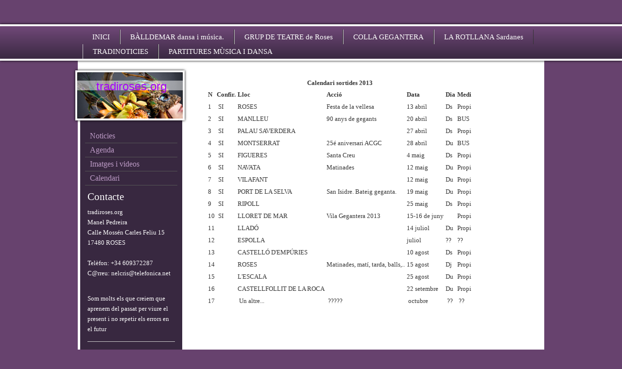

--- FILE ---
content_type: text/html; charset=UTF-8
request_url: http://www.tradiroses.org/colla-gegantera/calendari/
body_size: 6878
content:
<!DOCTYPE html>
<html lang="es"  ><head prefix="og: http://ogp.me/ns# fb: http://ogp.me/ns/fb# business: http://ogp.me/ns/business#">
    <meta http-equiv="Content-Type" content="text/html; charset=utf-8"/>
    <meta name="generator" content="IONOS MyWebsite"/>
        
    <link rel="dns-prefetch" href="//cdn.website-start.de/"/>
    <link rel="dns-prefetch" href="//104.mod.mywebsite-editor.com"/>
    <link rel="dns-prefetch" href="https://104.sb.mywebsite-editor.com/"/>
    <link rel="shortcut icon" href="//cdn.website-start.de/favicon.ico"/>
        <title>tradiroses.org - Calendari</title>
    
    

<meta name="format-detection" content="telephone=no"/>
        <meta name="keywords" content="deporte, tiempo, libre, gimnasio, salón, recreativo, casino, videoteca, galería, imágenes, arte, fotografía, escultura"/>
            <meta name="description" content="tradiroses.org, su centro cultural y artístico en ROSES"/>
            <meta name="robots" content="index,follow"/>
        <link href="http://www.tradiroses.org/s/style/layout.css?1707429550" rel="stylesheet" type="text/css"/>
    <link href="http://www.tradiroses.org/s/style/main.css?1707429550" rel="stylesheet" type="text/css"/>
    <link href="//cdn.website-start.de/app/cdn/min/group/web.css?1763478093678" rel="stylesheet" type="text/css"/>
<link href="//cdn.website-start.de/app/cdn/min/moduleserver/css/es_ES/common,facebook,counter,shoppingbasket?1763478093678" rel="stylesheet" type="text/css"/>
    <link href="https://104.sb.mywebsite-editor.com/app/logstate2-css.php?site=493331688&amp;t=1769032342" rel="stylesheet" type="text/css"/>

<script type="text/javascript">
    /* <![CDATA[ */
var stagingMode = '';
    /* ]]> */
</script>
<script src="https://104.sb.mywebsite-editor.com/app/logstate-js.php?site=493331688&amp;t=1769032342"></script>

    <link href="http://www.tradiroses.org/s/style/print.css?1763478093678" rel="stylesheet" media="print" type="text/css"/>
    <script type="text/javascript">
    /* <![CDATA[ */
    var systemurl = 'https://104.sb.mywebsite-editor.com/';
    var webPath = '/';
    var proxyName = '';
    var webServerName = 'www.tradiroses.org';
    var sslServerUrl = 'https://ssl.1and1.es/www.tradiroses.org';
    var nonSslServerUrl = 'http://www.tradiroses.org';
    var webserverProtocol = 'http://';
    var nghScriptsUrlPrefix = '//104.mod.mywebsite-editor.com';
    var sessionNamespace = 'DIY_SB';
    var jimdoData = {
        cdnUrl:  '//cdn.website-start.de/',
        messages: {
            lightBox: {
    image : 'Imagen',
    of: 'de'
}

        },
        isTrial: 0,
        pageId: 1231972    };
    var script_basisID = "493331688";

    diy = window.diy || {};
    diy.web = diy.web || {};

        diy.web.jsBaseUrl = "//cdn.website-start.de/s/build/";

    diy.context = diy.context || {};
    diy.context.type = diy.context.type || 'web';
    /* ]]> */
</script>

<script type="text/javascript" src="//cdn.website-start.de/app/cdn/min/group/web.js?1763478093678" crossorigin="anonymous"></script><script type="text/javascript" src="//cdn.website-start.de/s/build/web.bundle.js?1763478093678" crossorigin="anonymous"></script><script src="//cdn.website-start.de/app/cdn/min/moduleserver/js/es_ES/common,facebook,counter,shoppingbasket?1763478093678"></script>
<script type="text/javascript" src="https://cdn.website-start.de/proxy/apps/static/resource/dependencies/"></script><script type="text/javascript">
                    if (typeof require !== 'undefined') {
                        require.config({
                            waitSeconds : 10,
                            baseUrl : 'https://cdn.website-start.de/proxy/apps/static/js/'
                        });
                    }
                </script><script type="text/javascript" src="//cdn.website-start.de/app/cdn/min/group/pfcsupport.js?1763478093678" crossorigin="anonymous"></script>    <meta property="og:type" content="business.business"/>
    <meta property="og:url" content="http://www.tradiroses.org/colla-gegantera/calendari/"/>
    <meta property="og:title" content="tradiroses.org - Calendari"/>
            <meta property="og:description" content="tradiroses.org, su centro cultural y artístico en ROSES"/>
                <meta property="og:image" content="http://www.tradiroses.org/s/img/emotionheader.jpg"/>
        <meta property="business:contact_data:country_name" content="España"/>
    
    
    
    
    
    
    
    
</head>


<body class="body diyBgActive  cc-pagemode-default diy-market-es_ES" data-pageid="1231972" id="page-1231972">
    
    <div class="diyw">
        
			<div id="diywebHeader">
<div class="webnavigation"><ul id="mainNav1" class="mainNav1"><li class="navTopItemGroup_1"><a data-page-id="1389995" href="http://www.tradiroses.org/" class="level_1"><span>INICI</span></a></li><li class="navTopItemGroup_2"><a data-page-id="1078897" href="http://www.tradiroses.org/bàlldemar-dansa-i-música/" class="level_1"><span>BÀLLDEMAR dansa i música.</span></a></li><li class="navTopItemGroup_3"><a data-page-id="1172245" href="http://www.tradiroses.org/grup-de-teatre-de-roses/" class="level_1"><span>GRUP DE TEATRE de Roses</span></a></li><li class="navTopItemGroup_4"><a data-page-id="1078893" href="http://www.tradiroses.org/colla-gegantera/" class="parent level_1"><span>COLLA GEGANTERA</span></a></li><li class="navTopItemGroup_5"><a data-page-id="1109624" href="http://www.tradiroses.org/la-rotllana-sardanes/" class="level_1"><span>LA ROTLLANA  Sardanes</span></a></li><li class="navTopItemGroup_6"><a data-page-id="1358624" href="http://www.tradiroses.org/tradinoticies/" class="level_1"><span>TRADINOTICIES</span></a></li><li class="navTopItemGroup_7"><a data-page-id="1078892" href="http://www.tradiroses.org/partitures-mùsica-i-dansa/" class="level_1"><span>PARTITURES MÙSICA I DANSA</span></a></li></ul></div>

		</div>
	
	<div id="diywebWrapper">
<div id="diywebLeftSide">


<div id="diywebEmotionWrapper">
	
<style type="text/css" media="all">
.diyw div#emotion-header {
        max-width: 220px;
        max-height: 96px;
                background: #eeeeee;
    }

.diyw div#emotion-header-title-bg {
    left: 0%;
    top: 20%;
    width: 100%;
    height: 20.73%;

    background-color: #FFFFFF;
    opacity: 0.50;
    filter: alpha(opacity = 50);
    }
.diyw img#emotion-header-logo {
    left: 1.00%;
    top: 0.00%;
    background: transparent;
                border: 1px solid #CCCCCC;
        padding: 0px;
                display: none;
    }

.diyw div#emotion-header strong#emotion-header-title {
    left: 20%;
    top: 20%;
    color: #a603fa;
        font: normal normal 24px/120% Helvetica, 'Helvetica Neue', 'Trebuchet MS', sans-serif;
}

.diyw div#emotion-no-bg-container{
    max-height: 96px;
}

.diyw div#emotion-no-bg-container .emotion-no-bg-height {
    margin-top: 43.64%;
}
</style>
<div id="emotion-header" data-action="loadView" data-params="active" data-imagescount="1">
            <img src="http://www.tradiroses.org/s/img/emotionheader.jpg?1370289706.220px.96px" id="emotion-header-img" alt=""/>
            
        <div id="ehSlideshowPlaceholder">
            <div id="ehSlideShow">
                <div class="slide-container">
                                        <div style="background-color: #eeeeee">
                            <img src="http://www.tradiroses.org/s/img/emotionheader.jpg?1370289706.220px.96px" alt=""/>
                        </div>
                                    </div>
            </div>
        </div>


        <script type="text/javascript">
        //<![CDATA[
                diy.module.emotionHeader.slideShow.init({ slides: [{"url":"http:\/\/www.tradiroses.org\/s\/img\/emotionheader.jpg?1370289706.220px.96px","image_alt":"","bgColor":"#eeeeee"}] });
        //]]>
        </script>

    
            
        
            
                  	<div id="emotion-header-title-bg"></div>
    
            <strong id="emotion-header-title" style="text-align: left">tradiroses.org</strong>
                    <div class="notranslate">
                <svg xmlns="http://www.w3.org/2000/svg" version="1.1" id="emotion-header-title-svg" viewBox="0 0 220 96" preserveAspectRatio="xMinYMin meet"><text style="font-family:Helvetica, 'Helvetica Neue', 'Trebuchet MS', sans-serif;font-size:24px;font-style:normal;font-weight:normal;fill:#a603fa;line-height:1.2em;"><tspan x="0" style="text-anchor: start" dy="0.95em">tradiroses.org</tspan></text></svg>
            </div>
            
    
    <script type="text/javascript">
    //<![CDATA[
    (function ($) {
        function enableSvgTitle() {
                        var titleSvg = $('svg#emotion-header-title-svg'),
                titleHtml = $('#emotion-header-title'),
                emoWidthAbs = 220,
                emoHeightAbs = 96,
                offsetParent,
                titlePosition,
                svgBoxWidth,
                svgBoxHeight;

                        if (titleSvg.length && titleHtml.length) {
                offsetParent = titleHtml.offsetParent();
                titlePosition = titleHtml.position();
                svgBoxWidth = titleHtml.width();
                svgBoxHeight = titleHtml.height();

                                titleSvg.get(0).setAttribute('viewBox', '0 0 ' + svgBoxWidth + ' ' + svgBoxHeight);
                titleSvg.css({
                   left: Math.roundTo(100 * titlePosition.left / offsetParent.width(), 3) + '%',
                   top: Math.roundTo(100 * titlePosition.top / offsetParent.height(), 3) + '%',
                   width: Math.roundTo(100 * svgBoxWidth / emoWidthAbs, 3) + '%',
                   height: Math.roundTo(100 * svgBoxHeight / emoHeightAbs, 3) + '%'
                });

                titleHtml.css('visibility','hidden');
                titleSvg.css('visibility','visible');
            }
        }

        
            var posFunc = function($, overrideSize) {
                var elems = [], containerWidth, containerHeight;
                                    elems.push({
                        selector: '#emotion-header-title',
                        overrideSize: true,
                        horPos: 53,
                        vertPos: 22                    });
                    lastTitleWidth = $('#emotion-header-title').width();
                                                elems.push({
                    selector: '#emotion-header-title-bg',
                    horPos: 0,
                    vertPos: 23                });
                                
                containerWidth = parseInt('220');
                containerHeight = parseInt('96');

                for (var i = 0; i < elems.length; ++i) {
                    var el = elems[i],
                        $el = $(el.selector),
                        pos = {
                            left: el.horPos,
                            top: el.vertPos
                        };
                    if (!$el.length) continue;
                    var anchorPos = $el.anchorPosition();
                    anchorPos.$container = $('#emotion-header');

                    if (overrideSize === true || el.overrideSize === true) {
                        anchorPos.setContainerSize(containerWidth, containerHeight);
                    } else {
                        anchorPos.setContainerSize(null, null);
                    }

                    var pxPos = anchorPos.fromAnchorPosition(pos),
                        pcPos = anchorPos.toPercentPosition(pxPos);

                    var elPos = {};
                    if (!isNaN(parseFloat(pcPos.top)) && isFinite(pcPos.top)) {
                        elPos.top = pcPos.top + '%';
                    }
                    if (!isNaN(parseFloat(pcPos.left)) && isFinite(pcPos.left)) {
                        elPos.left = pcPos.left + '%';
                    }
                    $el.css(elPos);
                }

                // switch to svg title
                enableSvgTitle();
            };

                        var $emotionImg = jQuery('#emotion-header-img');
            if ($emotionImg.length > 0) {
                // first position the element based on stored size
                posFunc(jQuery, true);

                // trigger reposition using the real size when the element is loaded
                var ehLoadEvTriggered = false;
                $emotionImg.one('load', function(){
                    posFunc(jQuery);
                    ehLoadEvTriggered = true;
                                        diy.module.emotionHeader.slideShow.start();
                                    }).each(function() {
                                        if(this.complete || typeof this.complete === 'undefined') {
                        jQuery(this).load();
                    }
                });

                                noLoadTriggeredTimeoutId = setTimeout(function() {
                    if (!ehLoadEvTriggered) {
                        posFunc(jQuery);
                    }
                    window.clearTimeout(noLoadTriggeredTimeoutId)
                }, 5000);//after 5 seconds
            } else {
                jQuery(function(){
                    posFunc(jQuery);
                });
            }

                        if (jQuery.isBrowser && jQuery.isBrowser.ie8) {
                var longTitleRepositionCalls = 0;
                longTitleRepositionInterval = setInterval(function() {
                    if (lastTitleWidth > 0 && lastTitleWidth != jQuery('#emotion-header-title').width()) {
                        posFunc(jQuery);
                    }
                    longTitleRepositionCalls++;
                    // try this for 5 seconds
                    if (longTitleRepositionCalls === 5) {
                        window.clearInterval(longTitleRepositionInterval);
                    }
                }, 1000);//each 1 second
            }

            }(jQuery));
    //]]>
    </script>

    </div>

</div>



<div id="diywebSidebarWrapper">
		
				<div id="diywebNavigation">
					<div class="webnavigation"><ul id="mainNav2" class="mainNav2"><li class="navTopItemGroup_0"><a data-page-id="1172399" href="http://www.tradiroses.org/colla-gegantera/noticies/" class="level_2"><span>Noticies</span></a></li><li class="navTopItemGroup_0"><a data-page-id="1172400" href="http://www.tradiroses.org/colla-gegantera/agenda/" class="level_2"><span>Agenda</span></a></li><li class="navTopItemGroup_0"><a data-page-id="1078894" href="http://www.tradiroses.org/colla-gegantera/imatges-i-videos/" class="level_2"><span>Imatges i videos</span></a></li><li class="navTopItemGroup_0"><a data-page-id="1231972" href="http://www.tradiroses.org/colla-gegantera/calendari/" class="current level_2"><span>Calendari</span></a></li></ul></div>
			
		</div>
	<div id="diywebSidebar" class="">   
           	<div id="diywebSubContent">
            	<div id="matrix_1009750" class="sortable-matrix" data-matrixId="1009750"><div class="n module-type-header diyfeLiveArea "> <h2><span class="diyfeDecoration">Contacte</span></h2> </div><div class="n module-type-text diyfeLiveArea "> <p>tradiroses.org</p>
<p>Manel Pedreira<br/>
Calle Mossén Carles Feliu 15<br/>
17480 ROSES<br/>
<br/>
Telèfon: +34 609372287</p>
<p>C@rreu: nelcris@telefonica.net</p>
<p> </p> </div><div class="n module-type-text diyfeLiveArea "> <p>Som molts els que creiem que aprenem del passat per viure el present i no repetir els errors en el futur</p> </div><div class="n module-type-hr diyfeLiveArea "> <div style="padding: 0px 0px">
    <div class="hr"></div>
</div>
 </div><div class="n module-type-text diyfeLiveArea "> <p><strong>ENLLAÇOS</strong></p>
<p><strong><br/></strong></p>
<p>GEGANTS DE ROSES</p>
<p><a href="http://aulatradi.wordpress.com/" target="_blank">Aula tradi de Salt</a></p>
<p><a href="http://www.sansluthier.net/es/" target="_blank">Sans luthier S. Jaume Llierca</a></p>
<p><a href="http://www.egralla.cat/" target="_blank">David Antius egralla.cat</a></p>
<p><a href="http://www.ivojorda.cat/index.php/ca/" target="_blank">Ivo jordà</a></p>
<p><a href="http://www.clau.cat/" target="_blank">Clau de lluna</a></p>
<p><a href="http://www.gegantsdefigueres.org/" target="_blank">Gegants de Figueres</a></p>
<p><a href="http://www.figueres.cc/" target="_blank">Colla Castellera de Figueres</a></p>
<p><a href="http://ccf.intercomgi.com/" target="_blank">C Castell Figueres (no oficial)</a></p>
<p><a href="http://www.vailetsdelemporda.cat/" target="_blank">Vailets de l'Empordà</a></p>
<p><a href="http://vidrefrank.jimdo.com/almorratxa/" target="_blank">Almorratxes L'Artisano (Lloret)</a></p>
<p><a href="http://skamot.com/grallawp/" target="_blank">Partitures gralla (skamot)</a></p>
<p><a href="http://www.guiaderoses.net/content/associaci%C3%B3-sardanista-la-rotllana-de-roses" target="_blank">La Rotllana (Guia de Roses)</a></p> </div><div class="n module-type-hr diyfeLiveArea "> <div style="padding: 0px 0px">
    <div class="hr"></div>
</div>
 </div><div class="n module-type-header diyfeLiveArea "> <h2><span class="diyfeDecoration">tradiroses.org a les xarxes socials</span></h2> </div><div class="n module-type-remoteModule-facebook diyfeLiveArea ">             <div id="modul_5932143_content"><div id="NGH5932143_main">
    <div class="facebook-content">
        <a class="fb-share button" href="https://www.facebook.com/sharer.php?u=http%3A%2F%2Fwww.tradiroses.org%2Fcolla-gegantera%2Fcalendari%2F">
    <img src="http://www.tradiroses.org/proxy/static/mod/facebook/files/img/facebook-share-icon.png"/> Compartir</a>    </div>
</div>
</div><script>/* <![CDATA[ */var __NGHModuleInstanceData5932143 = __NGHModuleInstanceData5932143 || {};__NGHModuleInstanceData5932143.server = 'http://104.mod.mywebsite-editor.com';__NGHModuleInstanceData5932143.data_web = {};var m = mm[5932143] = new Facebook(5932143,52353,'facebook');if (m.initView_main != null) m.initView_main();/* ]]> */</script>
         </div><div class="n module-type-hr diyfeLiveArea "> <div style="padding: 0px 0px">
    <div class="hr"></div>
</div>
 </div><div class="n module-type-remoteModule-counter diyfeLiveArea ">             <div id="modul_6577856_content"><div id="NGH6577856_" class="counter apsinth-clear">
		<div class="ngh-counter ngh-counter-skin-00new_counter02a" style="height:26px"><div class="char" style="width:10px;height:26px"></div><div class="char" style="background-position:-88px 0px;width:13px;height:26px"></div><div class="char" style="background-position:-49px 0px;width:13px;height:26px"></div><div class="char" style="background-position:-75px 0px;width:13px;height:26px"></div><div class="char" style="background-position:-23px 0px;width:13px;height:26px"></div><div class="char" style="background-position:-127px 0px;width:13px;height:26px"></div><div class="char" style="background-position:-221px 0px;width:12px;height:26px"></div></div>		<div class="apsinth-clear"></div>
</div>
</div><script>/* <![CDATA[ */var __NGHModuleInstanceData6577856 = __NGHModuleInstanceData6577856 || {};__NGHModuleInstanceData6577856.server = 'http://104.mod.mywebsite-editor.com';__NGHModuleInstanceData6577856.data_web = {"content":174620};var m = mm[6577856] = new Counter(6577856,10470,'counter');if (m.initView_main != null) m.initView_main();/* ]]> */</script>
         </div><div class="n module-type-hr diyfeLiveArea "> <div style="padding: 0px 0px">
    <div class="hr"></div>
</div>
 </div></div>	                
			</div>
		</div>	
</div>

	</div>

	<div id="diywebRightSide">
		<div id="diywebMainContent">
	    	
        <div id="content_area">
        	<div id="content_start"></div>
        	
        
        <div id="matrix_1164327" class="sortable-matrix" data-matrixId="1164327"><div class="n module-type-table diyfeLiveArea "> 
<div id="table_6997440">
    <div class="tableContainer" id="table_6997440_container">
        <table border="0">
<caption><strong>Calendari sortides 2013</strong></caption>
<tbody>
<tr>
<td><strong>N</strong></td>
<td><strong>Confir.</strong></td>
<td><strong>Lloc</strong></td>
<td><strong>Acció</strong></td>
<td><strong>Data</strong></td>
<td><strong>Dia</strong></td>
<td><strong>Medi</strong></td>
</tr>
<tr>
<td>1</td>
<td> SI</td>
<td>ROSES</td>
<td>Festa de la vellesa</td>
<td>13 abril </td>
<td>Ds</td>
<td>Propi</td>
</tr>
<tr>
<td>2</td>
<td> SI</td>
<td>MANLLEU</td>
<td>90 anys de gegants</td>
<td>20 abril</td>
<td>Ds</td>
<td>BUS</td>
</tr>
<tr>
<td>3</td>
<td> SI</td>
<td>PALAU SAVERDERA</td>
<td> </td>
<td>27 abril</td>
<td>Ds</td>
<td>Propi</td>
</tr>
<tr>
<td>4</td>
<td> SI</td>
<td>MONTSERRAT</td>
<td>25é aniversari ACGC</td>
<td>28 abril</td>
<td>Du</td>
<td>BUS</td>
</tr>
<tr>
<td>5</td>
<td> SI</td>
<td>FIGUERES</td>
<td>Santa Creu</td>
<td>4 maig</td>
<td>Ds</td>
<td>Propi</td>
</tr>
<tr>
<td>6</td>
<td> SI</td>
<td>NAVATA</td>
<td>Matinades</td>
<td>12 maig</td>
<td>Du</td>
<td>Propi</td>
</tr>
<tr>
<td>7</td>
<td> SI</td>
<td>VILAFANT</td>
<td> </td>
<td>12 maig</td>
<td>Du</td>
<td>Propi</td>
</tr>
<tr>
<td>8</td>
<td> SI</td>
<td>PORT DE LA SELVA</td>
<td>San Isidre. Bateig geganta.</td>
<td>19 maig</td>
<td>Du</td>
<td>Propi</td>
</tr>
<tr>
<td>9</td>
<td> SI</td>
<td>RIPOLL</td>
<td> </td>
<td>25 maig</td>
<td>Ds</td>
<td>Propi</td>
</tr>
<tr>
<td>10</td>
<td> SI</td>
<td>LLORET DE MAR</td>
<td>Vila Gegantera 2013</td>
<td>15-16 de juny</td>
<td> </td>
<td>Propi</td>
</tr>
<tr>
<td>11</td>
<td> </td>
<td>LLADÓ</td>
<td> </td>
<td>14 juliol</td>
<td>Du</td>
<td>Propi</td>
</tr>
<tr>
<td>12</td>
<td> </td>
<td>ESPOLLA</td>
<td> </td>
<td>juliol</td>
<td>??</td>
<td>??</td>
</tr>
<tr>
<td>13</td>
<td> </td>
<td>CASTELLÓ D'EMPÚRIES</td>
<td> </td>
<td>10 agost</td>
<td>Ds</td>
<td>Propi</td>
</tr>
<tr>
<td>14</td>
<td> </td>
<td>ROSES</td>
<td>Matinades, matí, tarda, balls,..</td>
<td>15 agost</td>
<td>Dj</td>
<td>Propi</td>
</tr>
<tr>
<td>15</td>
<td> </td>
<td>L'ESCALA</td>
<td> </td>
<td>25 agost</td>
<td>Du</td>
<td>Propi</td>
</tr>
<tr>
<td>16</td>
<td> </td>
<td>CASTELLFOLLIT DE LA ROCA</td>
<td> </td>
<td>22 setembre</td>
<td>Du</td>
<td>Propi</td>
</tr>
<tr>
<td>17</td>
<td> </td>
<td> Un altre...</td>
<td> ?????</td>
<td> octubre</td>
<td> ??</td>
<td> ??</td>
</tr>
</tbody>
</table>    </div>
    <div class="c"></div>
</div>

<script type="text/javascript">
jQuery(function() {
    if (Modernizr.touch) {
        diy.module.tableModule.initFadeScroll("#table_6997440");
    }
});
</script>
 </div></div>
        
        
        </div>
		</div>
	</div>
		<div style="clear:both"></div>
	</div>
		<div id="diywebFooter">
			<div id="diywebFooterCenter">
				<div id="contentfooter">
    <div class="leftrow">
                        <a rel="nofollow" href="javascript:window.print();">
                    <img class="inline" height="14" width="18" src="//cdn.website-start.de/s/img/cc/printer.gif" alt=""/>
                    Versión para imprimir                </a> <span class="footer-separator">|</span>
                <a href="http://www.tradiroses.org/sitemap/">Mapa del sitio</a>
                        <br/> © tradiroses.org
            </div>
    <script type="text/javascript">
        window.diy.ux.Captcha.locales = {
            generateNewCode: 'Generar nuevo código',
            enterCode: 'Introduce el código.'
        };
        window.diy.ux.Cap2.locales = {
            generateNewCode: 'Generar nuevo código',
            enterCode: 'Introduce el código.'
        };
    </script>
    <div class="rightrow">
                    <span class="loggedout">
                <a rel="nofollow" id="login" href="https://login.1and1-editor.com/493331688/www.tradiroses.org/es?pageId=1231972">
                    Iniciar sesión                </a>
            </span>
                
                <span class="loggedin">
            <a rel="nofollow" id="logout" href="https://104.sb.mywebsite-editor.com/app/cms/logout.php">Cerrar sesión</a> <span class="footer-separator">|</span>
            <a rel="nofollow" id="edit" href="https://104.sb.mywebsite-editor.com/app/493331688/1231972/">Editar página</a>
        </span>
    </div>
</div>
            <div id="loginbox" class="hidden">
                <script type="text/javascript">
                    /* <![CDATA[ */
                    function forgotpw_popup() {
                        var url = 'https://contrasena.1and1.es/xml/request/RequestStart';
                        fenster = window.open(url, "fenster1", "width=600,height=400,status=yes,scrollbars=yes,resizable=yes");
                        // IE8 doesn't return the window reference instantly or at all.
                        // It may appear the call failed and fenster is null
                        if (fenster && fenster.focus) {
                            fenster.focus();
                        }
                    }
                    /* ]]> */
                </script>
                                <img class="logo" src="//cdn.website-start.de/s/img/logo.gif" alt="IONOS" title="IONOS"/>

                <div id="loginboxOuter"></div>
            </div>
        

			</div>
		</div>
    </div>

    
    </body>


<!-- rendered at Mon, 08 Dec 2025 17:31:15 +0100 -->
</html>


--- FILE ---
content_type: text/css
request_url: http://www.tradiroses.org/s/style/layout.css?1707429550
body_size: 1832
content:
/* LAYOUT SETTINGS */



body 
{background-color: #67426e; margin: 0; padding: 0; height: auto;
}

body .diyw 
{ color: #333333;font-family: 'Georgia', serif;
}


.diyw #diywebWrapper{ width: 960px; margin: auto; padding: 20px 0 0 0 ; background-color: #fff;}
.diyw #diywebLeftSide { width: 220px;float: left; position: relative; color: #fff; }
.diyw #diywebRightSide { width: 690px;float: right; padding-top: 20px; padding: 10px;}
.diyw #diywebFooter { width: 940px; padding: 40px 0px 20px 20px;clear: both; margin: auto;}
.diyw #diywebSidebarWrapper { background-color: #382840; position: relative; z-index: 1; border: 5px solid #fff; border-top: none; padding: 10px;}
.diyw #diywebMainContent {}
.diyw #diywebEmotionWrapper {box-shadow: 0 0 5px #000000; position: relative; z-index: 2;  margin-left: -5px;}


.diyw #diywebFooterCenter,
.diyw .diywebListItem, 
.diyw #diywebAllContent, 
.diyw #diywebHeader, 
.diyw .diywebFooterCenter, 
.diyw #mainNav1, 
.diyw #diywebHeader div#emotion-header, 
.diyw #diywebHeadWrap{ margin: 0 auto;}
 
.diyw #diywebHeader
{
background: rgb(112,72,120); /* Old browsers */
background: -moz-linear-gradient(top,  rgba(112,72,120,1) 0%, rgba(58,41,66,1) 100%); /* FF3.6+ */
background: -webkit-gradient(linear, left top, left bottom, color-stop(0%,rgba(112,72,120,1)), color-stop(100%,rgba(58,41,66,1))); /* Chrome,Safari4+ */
background: -webkit-linear-gradient(top,  rgba(112,72,120,1) 0%,rgba(58,41,66,1) 100%); /* Chrome10+,Safari5.1+ */
background: -o-linear-gradient(top,  rgba(112,72,120,1) 0%,rgba(58,41,66,1) 100%); /* Opera 11.10+ */
background: -ms-linear-gradient(top,  rgba(112,72,120,1) 0%,rgba(58,41,66,1) 100%); /* IE10+ */
background: linear-gradient(to bottom,  rgba(112,72,120,1) 0%,rgba(58,41,66,1) 100%); /* W3C */
filter: progid:DXImageTransform.Microsoft.gradient( startColorstr='#704878', endColorstr='#3a2942',GradientType=0 ); /* IE6-9 */
box-shadow: 0 0 5px #000000;
}

.diyw #mainNav1 a,.diyw #mainNav2 a, .diyw #mainNav3 a{
white-space: normal;
word-break: break-all;
word-wrap: break-word;    
}

/* TEXTFORMATIERUNG */

.diyw h1,.diyw h2,.diyw h3,.diyw h4,.diyw h5,.diyw h6 { color: #704878;}
.diyw #diywebRightSide h1,
.diyw #diywebRightSide h2 { display: block; border-bottom: 1px solid #ccc; padding-bottom: 10px;}
.diyw #diywebRightSide h1 { color: #382840;}

.diyw #diywebLeftSide h1,
.diyw #diywebLeftSide h2 { font-size: 21px; color: #fff;}


.diyw p,
.diyw table,
.diyw .n { font-size: 13px;line-height: 21px;}
.diyw #diywebLeftSide .n a { display: block; margin-top: 5px; color:#fff;}
.diyw a { color: #704878; text-decoration: underline;}
.diyw .hr { border-color: #ccc; }


.diyw h1 { font-size: 26px;  line-height: 31px; }
.diyw h2 { font-size: 20px; font-weight: 400;}

/* HEADER */

.diyw #diywebHeader { border-bottom: 4px solid #fff; border-top: 4px solid #fff; margin-top: 50px; font-family: 'times new roman'; position: relative;}
.diyw #diywebHeader a { color: #fff;}

/* NAVIGATION */

.diyw #mainNav1 a, .diyw #mainNav2 a, .diyw #mainNav3 a { display: block; text-decoration: none;}
.diyw #mainNav1 a.current, .diyw #mainNav2 a.current, .diyw #mainNav3 a.current { }
.diyw #mainNav1 > li:hover > a,
.diyw #mainNav2 > li:hover > a,
.diyw #mainNav3 > li:hover > a {color: #60B6FF;}

.diyw #mainNav1 { width: 940px; margin: auto; font-size: 15px; padding-top: 7px; font-weight: normal; padding-left: 0px; list-style: none; position: relative; z-index: 2;}
.diyw #mainNav1 li { float: left; line-height: 30px; text-align: center; border-right: 1px solid #333; border-left: 1px solid #ccc;  }
.diyw #mainNav1 > li > a { text-align: center; padding:0 20px;}
.diyw #mainNav1 > li a.current {}
.diyw #mainNav1 li:first-child { border-left: none;}
.diyw #mainNav1 li:last-child { border-right: none;}


.diyw #mainNav2 {font-size: 16px; list-style: none; padding-left: 0px;  }
.diyw #mainNav2 li { padding: 5px 10px; border-bottom: 1px solid #565656;}
.diyw #mainNav2 li a { color: #BD9BC6;}
.diyw #mainNav2 li:first-child a {}

.diyw #mainNav3 { list-style: none; padding-left: 0px; }
.diyw #mainNav3 li { border: none;}
.diyw #mainNav3 li a {font-size: 13px; color: #A868B0; padding-left: 10px; background-image: url('http://www.tradiroses.org/s/img/image06.png'); background-repeat: no-repeat; background-position: left center;}
.diyw #mainNav3 li a.current,
.diyw #mainNav3 li:hover a {}

/* EMOTIONHEADER */

.diyw #emotion-header {position: relative; z-index: 3; font-size: 0px;border: 4px solid #fff; }
.diyw #emotion-header strong {font-size: 14px;}
.diyw #emotion-header img { margin: 0;}
/* FOOTER */

.diyw #diywebFooter { color: #fff; background-color: #382840; padding: 10px;}
.diyw #diywebFooterCenter { font-size: 10px;}
.diyw #diywebFooterCenter a { color: #fff; text-decoration: none;}

/* CLEARFIX */

.diyw #diywebAllContent:before,
.diyw #diywebAllContent:after,
.diyw #mainNav1:before,
.diyw #mainNav1:after,
.diyw #mainNav2:before,
.diyw #mainNav2:after,
.diyw #mainNav3:before,
.diyw #mainNav4:after,
.diyw .thumbElement { content: "\0020"; display: block; height: 0; overflow: hidden;}

.diyw #mainNav1:after, 
.diyw #mainNav2:after, 
.diyw #mainNav3:after, 
.diyw #diywebAllContent:after, 
.diyw .thumbElement  { clear: both; }

.diyw #mainNav1, 
.diyw #mainNav2, 
.diyw #mainNav3, 
.diyw #diywebAllContent, 
.diyw .thumbElement {  zoom: 1; }



--- FILE ---
content_type: text/css
request_url: http://www.tradiroses.org/s/style/main.css?1707429550
body_size: 37
content:
.body { background-color: #67426e; } 